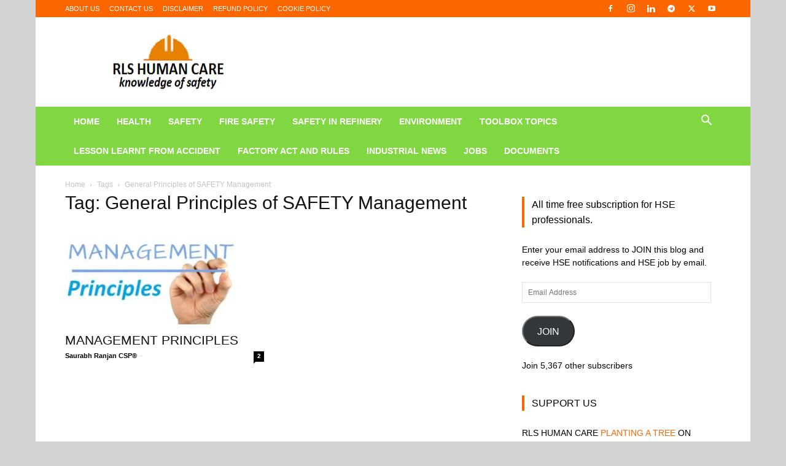

--- FILE ---
content_type: text/html; charset=UTF-8
request_url: https://rlsdhamal.com/tag/general-principles-of-safety-management/
body_size: 18554
content:
<!doctype html >
<!--[if IE 8]><html class="ie8" lang="en"> <![endif]-->
<!--[if IE 9]><html class="ie9" lang="en"> <![endif]-->
<!--[if gt IE 8]><!--><html dir="ltr" lang="en-US" prefix="og: https://ogp.me/ns#"> <!--<![endif]--><head><script data-no-optimize="1">var litespeed_docref=sessionStorage.getItem("litespeed_docref");litespeed_docref&&(Object.defineProperty(document,"referrer",{get:function(){return litespeed_docref}}),sessionStorage.removeItem("litespeed_docref"));</script> <title>General Principles of SAFETY Management | RLS HUMAN CARE</title><meta charset="UTF-8" /><meta name="viewport" content="width=device-width, initial-scale=1.0"><link rel="pingback" href="https://rlsdhamal.com/xmlrpc.php" /><link rel="manifest" href="/superpwa-manifest.json"><meta name="theme-color" content="#D5E0EB"><meta name="robots" content="max-image-preview:large" /><meta name="keywords" content="what are the principles of management" /><link rel="canonical" href="https://rlsdhamal.com/tag/general-principles-of-safety-management/" /><meta name="generator" content="All in One SEO (AIOSEO) 4.9.3" /> <script type="application/ld+json" class="aioseo-schema">{"@context":"https:\/\/schema.org","@graph":[{"@type":"BreadcrumbList","@id":"https:\/\/rlsdhamal.com\/tag\/general-principles-of-safety-management\/#breadcrumblist","itemListElement":[{"@type":"ListItem","@id":"https:\/\/rlsdhamal.com#listItem","position":1,"name":"Home","item":"https:\/\/rlsdhamal.com","nextItem":{"@type":"ListItem","@id":"https:\/\/rlsdhamal.com\/tag\/general-principles-of-safety-management\/#listItem","name":"General Principles of SAFETY Management"}},{"@type":"ListItem","@id":"https:\/\/rlsdhamal.com\/tag\/general-principles-of-safety-management\/#listItem","position":2,"name":"General Principles of SAFETY Management","previousItem":{"@type":"ListItem","@id":"https:\/\/rlsdhamal.com#listItem","name":"Home"}}]},{"@type":"CollectionPage","@id":"https:\/\/rlsdhamal.com\/tag\/general-principles-of-safety-management\/#collectionpage","url":"https:\/\/rlsdhamal.com\/tag\/general-principles-of-safety-management\/","name":"General Principles of SAFETY Management | RLS HUMAN CARE","inLanguage":"en-US","isPartOf":{"@id":"https:\/\/rlsdhamal.com\/#website"},"breadcrumb":{"@id":"https:\/\/rlsdhamal.com\/tag\/general-principles-of-safety-management\/#breadcrumblist"}},{"@type":"Person","@id":"https:\/\/rlsdhamal.com\/#person","name":"Saurabh Ranjan CSP\u00ae"},{"@type":"WebSite","@id":"https:\/\/rlsdhamal.com\/#website","url":"https:\/\/rlsdhamal.com\/","name":"RLS HUMAN CARE","description":"HEALTH, SAFETY AND ENVIRONMENT NEWS","inLanguage":"en-US","publisher":{"@id":"https:\/\/rlsdhamal.com\/#person"}}]}</script> <link rel="icon" type="image/png" href="http://rlsdhamal.com/wp-content/uploads/2019/08/cropped-RLSHUMAN_CARE_OKK-removebg-preview-1-2-300x300.png"><link rel='dns-prefetch' href='//stats.wp.com' /><link rel='dns-prefetch' href='//fonts.googleapis.com' /><link rel='dns-prefetch' href='//v0.wordpress.com' /><link rel='dns-prefetch' href='//jetpack.wordpress.com' /><link rel='dns-prefetch' href='//s0.wp.com' /><link rel='dns-prefetch' href='//public-api.wordpress.com' /><link rel='dns-prefetch' href='//0.gravatar.com' /><link rel='dns-prefetch' href='//1.gravatar.com' /><link rel='dns-prefetch' href='//2.gravatar.com' /><link rel='dns-prefetch' href='//widgets.wp.com' /><link rel="alternate" type="application/rss+xml" title="RLS HUMAN CARE &raquo; Feed" href="https://rlsdhamal.com/feed/" /><link rel="alternate" type="application/rss+xml" title="RLS HUMAN CARE &raquo; Comments Feed" href="https://rlsdhamal.com/comments/feed/" /><link rel="alternate" type="application/rss+xml" title="RLS HUMAN CARE &raquo; General Principles of SAFETY Management Tag Feed" href="https://rlsdhamal.com/tag/general-principles-of-safety-management/feed/" /><link data-optimized="2" rel="stylesheet" href="https://rlsdhamal.com/wp-content/litespeed/css/38f62ff837a3e512a8df823cb16b0761.css?ver=d201f" /> <script type="litespeed/javascript" data-src="https://rlsdhamal.com/wp-includes/js/jquery/jquery.min.js?ver=3.7.1" id="jquery-core-js"></script> <link rel="https://api.w.org/" href="https://rlsdhamal.com/wp-json/" /><link rel="alternate" title="JSON" type="application/json" href="https://rlsdhamal.com/wp-json/wp/v2/tags/698" /><link rel="EditURI" type="application/rsd+xml" title="RSD" href="https://rlsdhamal.com/xmlrpc.php?rsd" /><meta name="generator" content="WordPress 6.9" /><meta name="generator" content="Easy Digital Downloads v3.6.2" /> <script type="litespeed/javascript">window.tdb_global_vars={"wpRestUrl":"https:\/\/rlsdhamal.com\/wp-json\/","permalinkStructure":"\/%postname%\/"};window.tdb_p_autoload_vars={"isAjax":!1,"isAdminBarShowing":!1}</script> <meta name="onesignal" content="wordpress-plugin"/> <script type="litespeed/javascript">window.OneSignalDeferred=window.OneSignalDeferred||[];OneSignalDeferred.push(function(OneSignal){var oneSignal_options={};window._oneSignalInitOptions=oneSignal_options;oneSignal_options.serviceWorkerParam={scope:'/'};oneSignal_options.serviceWorkerPath='OneSignalSDKWorker.js.php';OneSignal.Notifications.setDefaultUrl("https://rlsdhamal.com");oneSignal_options.wordpress=!0;oneSignal_options.appId='30701aa9-a2bf-4ffa-b35d-794b56b3e5ff';oneSignal_options.allowLocalhostAsSecureOrigin=!0;oneSignal_options.welcomeNotification={};oneSignal_options.welcomeNotification.title="RLS HUMAN CARE";oneSignal_options.welcomeNotification.message="";oneSignal_options.path="https://rlsdhamal.com/wp-content/plugins/onesignal-free-web-push-notifications/sdk_files/";oneSignal_options.safari_web_id="web.onesignal.auto.4cbbb6e8-691d-4369-88f4-1bdd9ac43935";oneSignal_options.promptOptions={};oneSignal_options.promptOptions.actionMessage="ARE YOU SAFETY PROFESSONAL ?";oneSignal_options.promptOptions.acceptButtonText="YES";oneSignal_options.promptOptions.cancelButtonText="NO";oneSignal_options.promptOptions.autoAcceptTitle="YES";oneSignal_options.notifyButton={};oneSignal_options.notifyButton.enable=!0;oneSignal_options.notifyButton.position='bottom-left';oneSignal_options.notifyButton.theme='default';oneSignal_options.notifyButton.size='medium';oneSignal_options.notifyButton.displayPredicate=function(){return!OneSignal.User.PushSubscription.optedIn};oneSignal_options.notifyButton.showCredit=!0;oneSignal_options.notifyButton.text={};OneSignal.init(window._oneSignalInitOptions);OneSignal.Slidedown.promptPush()});function documentInitOneSignal(){var oneSignal_elements=document.getElementsByClassName("OneSignal-prompt");var oneSignalLinkClickHandler=function(event){OneSignal.Notifications.requestPermission();event.preventDefault()};for(var i=0;i<oneSignal_elements.length;i++)
oneSignal_elements[i].addEventListener('click',oneSignalLinkClickHandler,!1);}
if(document.readyState==='complete'){documentInitOneSignal()}else{window.addEventListener("load",function(event){documentInitOneSignal()})}</script>  <script id="td-generated-header-js" type="litespeed/javascript">var tdBlocksArray=[];function tdBlock(){this.id='';this.block_type=1;this.atts='';this.td_column_number='';this.td_current_page=1;this.post_count=0;this.found_posts=0;this.max_num_pages=0;this.td_filter_value='';this.is_ajax_running=!1;this.td_user_action='';this.header_color='';this.ajax_pagination_infinite_stop=''}(function(){var htmlTag=document.getElementsByTagName("html")[0];if(navigator.userAgent.indexOf("MSIE 10.0")>-1){htmlTag.className+=' ie10'}
if(!!navigator.userAgent.match(/Trident.*rv\:11\./)){htmlTag.className+=' ie11'}
if(navigator.userAgent.indexOf("Edge")>-1){htmlTag.className+=' ieEdge'}
if(/(iPad|iPhone|iPod)/g.test(navigator.userAgent)){htmlTag.className+=' td-md-is-ios'}
var user_agent=navigator.userAgent.toLowerCase();if(user_agent.indexOf("android")>-1){htmlTag.className+=' td-md-is-android'}
if(-1!==navigator.userAgent.indexOf('Mac OS X')){htmlTag.className+=' td-md-is-os-x'}
if(/chrom(e|ium)/.test(navigator.userAgent.toLowerCase())){htmlTag.className+=' td-md-is-chrome'}
if(-1!==navigator.userAgent.indexOf('Firefox')){htmlTag.className+=' td-md-is-firefox'}
if(-1!==navigator.userAgent.indexOf('Safari')&&-1===navigator.userAgent.indexOf('Chrome')){htmlTag.className+=' td-md-is-safari'}
if(-1!==navigator.userAgent.indexOf('IEMobile')){htmlTag.className+=' td-md-is-iemobile'}})();var tdLocalCache={};(function(){"use strict";tdLocalCache={data:{},remove:function(resource_id){delete tdLocalCache.data[resource_id]},exist:function(resource_id){return tdLocalCache.data.hasOwnProperty(resource_id)&&tdLocalCache.data[resource_id]!==null},get:function(resource_id){return tdLocalCache.data[resource_id]},set:function(resource_id,cachedData){tdLocalCache.remove(resource_id);tdLocalCache.data[resource_id]=cachedData}}})();var td_viewport_interval_list=[{"limitBottom":767,"sidebarWidth":228},{"limitBottom":1018,"sidebarWidth":300},{"limitBottom":1140,"sidebarWidth":324}];var tdc_is_installed="yes";var tdc_domain_active=!1;var td_ajax_url="https:\/\/rlsdhamal.com\/wp-admin\/admin-ajax.php?td_theme_name=Newspaper&v=12.7.3";var td_get_template_directory_uri="https:\/\/rlsdhamal.com\/wp-content\/plugins\/td-composer\/legacy\/common";var tds_snap_menu="smart_snap_mobile";var tds_logo_on_sticky="show";var tds_header_style="3";var td_please_wait="Please wait...";var td_email_user_pass_incorrect="User or password incorrect!";var td_email_user_incorrect="Email or username incorrect!";var td_email_incorrect="Email incorrect!";var td_user_incorrect="Username incorrect!";var td_email_user_empty="Email or username empty!";var td_pass_empty="Pass empty!";var td_pass_pattern_incorrect="Invalid Pass Pattern!";var td_retype_pass_incorrect="Retyped Pass incorrect!";var tds_more_articles_on_post_enable="";var tds_more_articles_on_post_time_to_wait="";var tds_more_articles_on_post_pages_distance_from_top=0;var tds_captcha="";var tds_theme_color_site_wide="#fc6600";var tds_smart_sidebar="";var tdThemeName="Newspaper";var tdThemeNameWl="Newspaper";var td_magnific_popup_translation_tPrev="Previous (Left arrow key)";var td_magnific_popup_translation_tNext="Next (Right arrow key)";var td_magnific_popup_translation_tCounter="%curr% of %total%";var td_magnific_popup_translation_ajax_tError="The content from %url% could not be loaded.";var td_magnific_popup_translation_image_tError="The image #%curr% could not be loaded.";var tdBlockNonce="12cc2f005b";var tdMobileMenu="enabled";var tdMobileSearch="enabled";var tdDateNamesI18n={"month_names":["January","February","March","April","May","June","July","August","September","October","November","December"],"month_names_short":["Jan","Feb","Mar","Apr","May","Jun","Jul","Aug","Sep","Oct","Nov","Dec"],"day_names":["Sunday","Monday","Tuesday","Wednesday","Thursday","Friday","Saturday"],"day_names_short":["Sun","Mon","Tue","Wed","Thu","Fri","Sat"]};var tdb_modal_confirm="Save";var tdb_modal_cancel="Cancel";var tdb_modal_confirm_alt="Yes";var tdb_modal_cancel_alt="No";var td_deploy_mode="deploy";var td_ad_background_click_link="";var td_ad_background_click_target=""</script>  <script type="litespeed/javascript" data-src="https://www.googletagmanager.com/gtag/js?id=UA-169287630-1"></script> <script type="litespeed/javascript">window.dataLayer=window.dataLayer||[];function gtag(){dataLayer.push(arguments)}
gtag('js',new Date());gtag('config','UA-169287630-1')</script> <script type="application/ld+json">{
        "@context": "https://schema.org",
        "@type": "BreadcrumbList",
        "itemListElement": [
            {
                "@type": "ListItem",
                "position": 1,
                "item": {
                    "@type": "WebSite",
                    "@id": "https://rlsdhamal.com/",
                    "name": "Home"
                }
            },
            {
                "@type": "ListItem",
                "position": 2,
                    "item": {
                    "@type": "WebPage",
                    "@id": "https://rlsdhamal.com/tag/general-principles-of-safety-management/",
                    "name": "General Principles of SAFETY Management"
                }
            }    
        ]
    }</script> <link rel="icon" href="https://rlsdhamal.com/wp-content/uploads/2019/08/cropped-RLSHUMAN_CARE_OKK-removebg-preview-1-2-32x32.png" sizes="32x32" /><link rel="icon" href="https://rlsdhamal.com/wp-content/uploads/2019/08/cropped-RLSHUMAN_CARE_OKK-removebg-preview-1-2-192x192.png" sizes="192x192" /><link rel="apple-touch-icon" href="https://rlsdhamal.com/wp-content/uploads/2019/08/cropped-RLSHUMAN_CARE_OKK-removebg-preview-1-2-180x180.png" /><meta name="msapplication-TileImage" content="https://rlsdhamal.com/wp-content/uploads/2019/08/cropped-RLSHUMAN_CARE_OKK-removebg-preview-1-2-270x270.png" /></head><body class="archive tag tag-general-principles-of-safety-management tag-698 wp-theme-Newspaper td-standard-pack edd-js-none global-block-template-5 td-boxed-layout" itemscope="itemscope" itemtype="https://schema.org/WebPage"><div class="td-scroll-up" data-style="style1"><i class="td-icon-menu-up"></i></div><div class="td-menu-background" style="visibility:hidden"></div><div id="td-mobile-nav" style="visibility:hidden"><div class="td-mobile-container"><div class="td-menu-socials-wrap"><div class="td-menu-socials">
<span class="td-social-icon-wrap">
<a target="_blank" rel="nofollow" href="https://www.facebook.com/rlshumancare/" title="Facebook">
<i class="td-icon-font td-icon-facebook"></i>
<span style="display: none">Facebook</span>
</a>
</span>
<span class="td-social-icon-wrap">
<a target="_blank" rel="nofollow" href="https://www.instagram.com/rlshumancare/" title="Instagram">
<i class="td-icon-font td-icon-instagram"></i>
<span style="display: none">Instagram</span>
</a>
</span>
<span class="td-social-icon-wrap">
<a target="_blank" rel="nofollow" href="https://www.linkedin.com/in/rlshumancare/" title="Linkedin">
<i class="td-icon-font td-icon-linkedin"></i>
<span style="display: none">Linkedin</span>
</a>
</span>
<span class="td-social-icon-wrap">
<a target="_blank" rel="nofollow" href="t.me/rlshumancare" title="Telegram">
<i class="td-icon-font td-icon-telegram"></i>
<span style="display: none">Telegram</span>
</a>
</span>
<span class="td-social-icon-wrap">
<a target="_blank" rel="nofollow" href="https://twitter.com/rlshumancare" title="Twitter">
<i class="td-icon-font td-icon-twitter"></i>
<span style="display: none">Twitter</span>
</a>
</span>
<span class="td-social-icon-wrap">
<a target="_blank" rel="nofollow" href="https://www.youtube.com/channel/UCudmQHpeMyIS_irN9WhSpVg" title="Youtube">
<i class="td-icon-font td-icon-youtube"></i>
<span style="display: none">Youtube</span>
</a>
</span></div><div class="td-mobile-close">
<span><i class="td-icon-close-mobile"></i></span></div></div><div class="td-mobile-content"><div class="menu-primary-menu-container"><ul id="menu-primary-menu" class="td-mobile-main-menu"><li id="menu-item-170" class="menu-item menu-item-type-post_type menu-item-object-page menu-item-home menu-item-first menu-item-170"><a href="https://rlsdhamal.com/">HOME</a></li><li id="menu-item-362" class="menu-item menu-item-type-taxonomy menu-item-object-category menu-item-362"><a href="https://rlsdhamal.com/category/healthcare/">HEALTH</a></li><li id="menu-item-327" class="menu-item menu-item-type-taxonomy menu-item-object-category menu-item-327"><a href="https://rlsdhamal.com/category/hse-health-safety-environment/">SAFETY</a></li><li id="menu-item-1289" class="menu-item menu-item-type-taxonomy menu-item-object-category menu-item-1289"><a href="https://rlsdhamal.com/category/firesafety/">FIRE SAFETY</a></li><li id="menu-item-6802" class="menu-item menu-item-type-taxonomy menu-item-object-category menu-item-6802"><a href="https://rlsdhamal.com/category/safety-in-petrochemical-plant/">SAFETY IN REFINERY</a></li><li id="menu-item-361" class="menu-item menu-item-type-taxonomy menu-item-object-category menu-item-361"><a href="https://rlsdhamal.com/category/environment-protection/">ENVIRONMENT</a></li><li id="menu-item-2198" class="menu-item menu-item-type-taxonomy menu-item-object-category menu-item-2198"><a href="https://rlsdhamal.com/category/toolbox-topic/">TOOLBOX TOPICS</a></li><li id="menu-item-3107" class="menu-item menu-item-type-taxonomy menu-item-object-category menu-item-3107"><a href="https://rlsdhamal.com/category/lessons-learned-from-accidents/">LESSON LEARNT FROM ACCIDENT</a></li><li id="menu-item-718" class="menu-item menu-item-type-taxonomy menu-item-object-category menu-item-718"><a href="https://rlsdhamal.com/category/factory-act-and-rules/">FACTORY ACT AND RULES</a></li><li id="menu-item-1542" class="menu-item menu-item-type-taxonomy menu-item-object-category menu-item-1542"><a href="https://rlsdhamal.com/category/news/">INDUSTRIAL NEWS</a></li><li id="menu-item-2227" class="menu-item menu-item-type-post_type menu-item-object-page menu-item-2227"><a href="https://rlsdhamal.com/jobs/">JOBS</a></li><li id="menu-item-4320" class="menu-item menu-item-type-post_type menu-item-object-page menu-item-4320"><a href="https://rlsdhamal.com/documents/">DOCUMENTS</a></li></ul></div></div></div></div><div class="td-search-background" style="visibility:hidden"></div><div class="td-search-wrap-mob" style="visibility:hidden"><div class="td-drop-down-search"><form method="get" class="td-search-form" action="https://rlsdhamal.com/"><div class="td-search-close">
<span><i class="td-icon-close-mobile"></i></span></div><div role="search" class="td-search-input">
<span>Search</span>
<input id="td-header-search-mob" type="text" value="" name="s" autocomplete="off" /></div></form><div id="td-aj-search-mob" class="td-ajax-search-flex"></div></div></div><div id="td-outer-wrap" class="td-theme-wrap"><div class="tdc-header-wrap "><div class="td-header-wrap td-header-style-3 "><div class="td-header-top-menu-full td-container-wrap "><div class="td-container td-header-row td-header-top-menu"><div class="top-bar-style-1"><div class="td-header-sp-top-menu"><div class="menu-top-container"><ul id="menu-policy" class="top-header-menu"><li id="menu-item-7060" class="menu-item menu-item-type-post_type menu-item-object-page menu-item-first td-menu-item td-normal-menu menu-item-7060"><a href="https://rlsdhamal.com/about-us/">ABOUT US</a></li><li id="menu-item-7062" class="menu-item menu-item-type-post_type menu-item-object-page td-menu-item td-normal-menu menu-item-7062"><a href="https://rlsdhamal.com/contact/">CONTACT US</a></li><li id="menu-item-7061" class="menu-item menu-item-type-post_type menu-item-object-page td-menu-item td-normal-menu menu-item-7061"><a href="https://rlsdhamal.com/disclaimer/">DISCLAIMER</a></li><li id="menu-item-7059" class="menu-item menu-item-type-post_type menu-item-object-page td-menu-item td-normal-menu menu-item-7059"><a href="https://rlsdhamal.com/refund-policy/">REFUND POLICY</a></li><li id="menu-item-7063" class="menu-item menu-item-type-post_type menu-item-object-page td-menu-item td-normal-menu menu-item-7063"><a href="https://rlsdhamal.com/privacy-policy/cookie-policy/">COOKIE POLICY</a></li></ul></div></div><div class="td-header-sp-top-widget">
<span class="td-social-icon-wrap">
<a target="_blank" rel="nofollow" href="https://www.facebook.com/rlshumancare/" title="Facebook">
<i class="td-icon-font td-icon-facebook"></i>
<span style="display: none">Facebook</span>
</a>
</span>
<span class="td-social-icon-wrap">
<a target="_blank" rel="nofollow" href="https://www.instagram.com/rlshumancare/" title="Instagram">
<i class="td-icon-font td-icon-instagram"></i>
<span style="display: none">Instagram</span>
</a>
</span>
<span class="td-social-icon-wrap">
<a target="_blank" rel="nofollow" href="https://www.linkedin.com/in/rlshumancare/" title="Linkedin">
<i class="td-icon-font td-icon-linkedin"></i>
<span style="display: none">Linkedin</span>
</a>
</span>
<span class="td-social-icon-wrap">
<a target="_blank" rel="nofollow" href="t.me/rlshumancare" title="Telegram">
<i class="td-icon-font td-icon-telegram"></i>
<span style="display: none">Telegram</span>
</a>
</span>
<span class="td-social-icon-wrap">
<a target="_blank" rel="nofollow" href="https://twitter.com/rlshumancare" title="Twitter">
<i class="td-icon-font td-icon-twitter"></i>
<span style="display: none">Twitter</span>
</a>
</span>
<span class="td-social-icon-wrap">
<a target="_blank" rel="nofollow" href="https://www.youtube.com/channel/UCudmQHpeMyIS_irN9WhSpVg" title="Youtube">
<i class="td-icon-font td-icon-youtube"></i>
<span style="display: none">Youtube</span>
</a>
</span></div></div><div id="login-form" class="white-popup-block mfp-hide mfp-with-anim td-login-modal-wrap"><div class="td-login-wrap">
<a href="#" aria-label="Back" class="td-back-button"><i class="td-icon-modal-back"></i></a><div id="td-login-div" class="td-login-form-div td-display-block"><div class="td-login-panel-title">Sign in</div><div class="td-login-panel-descr">Welcome! Log into your account</div><div class="td_display_err"></div><form id="loginForm" action="#" method="post"><div class="td-login-inputs"><input class="td-login-input" autocomplete="username" type="text" name="login_email" id="login_email" value="" required><label for="login_email">your username</label></div><div class="td-login-inputs"><input class="td-login-input" autocomplete="current-password" type="password" name="login_pass" id="login_pass" value="" required><label for="login_pass">your password</label></div>
<input type="button"  name="login_button" id="login_button" class="wpb_button btn td-login-button" value="Login"></form><div class="td-login-info-text"><a href="#" id="forgot-pass-link">Forgot your password? Get help</a></div>
<a id="register-link">Create an account</a><div class="td-login-info-text"><a class="privacy-policy-link" href="https://rlsdhamal.com/privacy-policy/">PRIVACY POLICY</a></div></div><div id="td-register-div" class="td-login-form-div td-display-none td-login-modal-wrap"><div class="td-login-panel-title">Create an account</div><div class="td-login-panel-descr">Welcome! Register for an account</div><div class="td_display_err"></div><form id="registerForm" action="#" method="post"><div class="td-login-inputs"><input class="td-login-input" type="email" name="register_email" id="register_email" value="" required><label for="register_email">your email</label></div><div class="td-login-inputs"><input class="td-login-input" type="text" name="register_user" id="register_user" value="" required><label for="register_user">your username</label></div>
<input type="button" name="register_button" id="register_button" class="wpb_button btn td-login-button" value="Register"></form><div class="td-login-info-text">A password will be e-mailed to you.</div><div class="td-login-info-text"><a class="privacy-policy-link" href="https://rlsdhamal.com/privacy-policy/">PRIVACY POLICY</a></div></div><div id="td-forgot-pass-div" class="td-login-form-div td-display-none"><div class="td-login-panel-title">Password recovery</div><div class="td-login-panel-descr">Recover your password</div><div class="td_display_err"></div><form id="forgotpassForm" action="#" method="post"><div class="td-login-inputs"><input class="td-login-input" type="text" name="forgot_email" id="forgot_email" value="" required><label for="forgot_email">your email</label></div>
<input type="button" name="forgot_button" id="forgot_button" class="wpb_button btn td-login-button" value="Send My Password"></form><div class="td-login-info-text">A password will be e-mailed to you.</div></div></div></div></div></div><div class="td-banner-wrap-full td-container-wrap "><div class="td-container td-header-row td-header-header"><div class="td-header-sp-logo">
<a class="td-main-logo" href="https://rlsdhamal.com/">
<img data-lazyloaded="1" src="[data-uri]" data-src="http://rlsdhamal.com/wp-content/uploads/2021/08/RLS-LOGO.png" alt=""  width="272" height="90"/>
<span class="td-visual-hidden">RLS HUMAN CARE</span>
</a></div></div></div><div class="td-header-menu-wrap-full td-container-wrap "><div class="td-header-menu-wrap "><div class="td-container td-header-row td-header-main-menu black-menu"><div id="td-header-menu" role="navigation"><div id="td-top-mobile-toggle"><a href="#" role="button" aria-label="Menu"><i class="td-icon-font td-icon-mobile"></i></a></div><div class="td-main-menu-logo td-logo-in-header">
<a class="td-mobile-logo td-sticky-mobile" aria-label="Logo" href="https://rlsdhamal.com/">
<img data-lazyloaded="1" src="[data-uri]" data-src="http://rlsdhamal.com/wp-content/uploads/2018/11/logo-rls.png" alt=""  width="272" height="90"/>
</a>
<a class="td-header-logo td-sticky-mobile" aria-label="Logo" href="https://rlsdhamal.com/">
<img data-lazyloaded="1" src="[data-uri]" data-src="http://rlsdhamal.com/wp-content/uploads/2021/08/RLS-LOGO.png" alt=""  width="272" height="90"/>
</a></div><div class="menu-primary-menu-container"><ul id="menu-primary-menu-1" class="sf-menu"><li class="menu-item menu-item-type-post_type menu-item-object-page menu-item-home menu-item-first td-menu-item td-normal-menu menu-item-170"><a href="https://rlsdhamal.com/">HOME</a></li><li class="menu-item menu-item-type-taxonomy menu-item-object-category td-menu-item td-normal-menu menu-item-362"><a href="https://rlsdhamal.com/category/healthcare/">HEALTH</a></li><li class="menu-item menu-item-type-taxonomy menu-item-object-category td-menu-item td-normal-menu menu-item-327"><a href="https://rlsdhamal.com/category/hse-health-safety-environment/">SAFETY</a></li><li class="menu-item menu-item-type-taxonomy menu-item-object-category td-menu-item td-normal-menu menu-item-1289"><a href="https://rlsdhamal.com/category/firesafety/">FIRE SAFETY</a></li><li class="menu-item menu-item-type-taxonomy menu-item-object-category td-menu-item td-normal-menu menu-item-6802"><a href="https://rlsdhamal.com/category/safety-in-petrochemical-plant/">SAFETY IN REFINERY</a></li><li class="menu-item menu-item-type-taxonomy menu-item-object-category td-menu-item td-normal-menu menu-item-361"><a href="https://rlsdhamal.com/category/environment-protection/">ENVIRONMENT</a></li><li class="menu-item menu-item-type-taxonomy menu-item-object-category td-menu-item td-normal-menu menu-item-2198"><a href="https://rlsdhamal.com/category/toolbox-topic/">TOOLBOX TOPICS</a></li><li class="menu-item menu-item-type-taxonomy menu-item-object-category td-menu-item td-normal-menu menu-item-3107"><a href="https://rlsdhamal.com/category/lessons-learned-from-accidents/">LESSON LEARNT FROM ACCIDENT</a></li><li class="menu-item menu-item-type-taxonomy menu-item-object-category td-menu-item td-normal-menu menu-item-718"><a href="https://rlsdhamal.com/category/factory-act-and-rules/">FACTORY ACT AND RULES</a></li><li class="menu-item menu-item-type-taxonomy menu-item-object-category td-menu-item td-normal-menu menu-item-1542"><a href="https://rlsdhamal.com/category/news/">INDUSTRIAL NEWS</a></li><li class="menu-item menu-item-type-post_type menu-item-object-page td-menu-item td-normal-menu menu-item-2227"><a href="https://rlsdhamal.com/jobs/">JOBS</a></li><li class="menu-item menu-item-type-post_type menu-item-object-page td-menu-item td-normal-menu menu-item-4320"><a href="https://rlsdhamal.com/documents/">DOCUMENTS</a></li></ul></div></div><div class="header-search-wrap"><div class="td-search-btns-wrap">
<a id="td-header-search-button" href="#" role="button" aria-label="Search" class="dropdown-toggle " data-toggle="dropdown"><i class="td-icon-search"></i></a>
<a id="td-header-search-button-mob" href="#" role="button" aria-label="Search" class="dropdown-toggle " data-toggle="dropdown"><i class="td-icon-search"></i></a></div><div class="td-drop-down-search" aria-labelledby="td-header-search-button"><form method="get" class="td-search-form" action="https://rlsdhamal.com/"><div role="search" class="td-head-form-search-wrap">
<input id="td-header-search" type="text" value="" name="s" autocomplete="off" /><input class="wpb_button wpb_btn-inverse btn" type="submit" id="td-header-search-top" value="Search" /></div></form><div id="td-aj-search"></div></div></div></div></div></div></div></div><div class="td-main-content-wrap td-container-wrap"><div class="td-container "><div class="td-crumb-container"><div class="entry-crumbs"><span><a title="" class="entry-crumb" href="https://rlsdhamal.com/">Home</a></span> <i class="td-icon-right td-bread-sep td-bred-no-url-last"></i> <span class="td-bred-no-url-last">Tags</span> <i class="td-icon-right td-bread-sep td-bred-no-url-last"></i> <span class="td-bred-no-url-last">General Principles of SAFETY Management</span></div></div><div class="td-pb-row"><div class="td-pb-span8 td-main-content"><div class="td-ss-main-content"><div class="td-page-header"><h1 class="entry-title td-page-title">
<span>Tag: General Principles of SAFETY Management</span></h1></div><div class="td-block-row"><div class="td-block-span6"><div class="td_module_1 td_module_wrap td-animation-stack"><div class="td-module-image"><div class="td-module-thumb"><a href="https://rlsdhamal.com/management-principles/"  rel="bookmark" class="td-image-wrap " title="MANAGEMENT PRINCIPLES" ><img data-lazyloaded="1" src="[data-uri]" width="280" height="160" class="entry-thumb" data-src="https://rlsdhamal.com/wp-content/uploads/2018/07/safety-management-Principles.jpg" data-srcset="https://rlsdhamal.com/wp-content/uploads/2018/07/safety-management-Principles.jpg 700w, https://rlsdhamal.com/wp-content/uploads/2018/07/safety-management-Principles-300x171.jpg 300w" data-sizes="(max-width: 280px) 100vw, 280px"  alt="safety management Principles" title="MANAGEMENT PRINCIPLES" /></a></div></div><h3 class="entry-title td-module-title"><a href="https://rlsdhamal.com/management-principles/"  rel="bookmark" title="MANAGEMENT PRINCIPLES">MANAGEMENT PRINCIPLES</a></h3><div class="td-module-meta-info">
<span class="td-post-author-name"><a href="https://rlsdhamal.com/author/admin/">Saurabh Ranjan CSP®</a> <span>-</span> </span>                <span class="td-post-date"><time class="entry-date updated td-module-date" datetime="2020-05-25T19:19:47+05:30" >May 25, 2020</time></span>                <span class="td-module-comments"><a href="https://rlsdhamal.com/management-principles/#comments">2</a></span></div></div></div></div></div></div><div class="td-pb-span4 td-main-sidebar"><div class="td-ss-main-sidebar"><aside id="blog_subscription-3" class="td_block_template_5 widget blog_subscription-3 widget_blog_subscription jetpack_subscription_widget"><h4 class="td-block-title"><span>All time free subscription for HSE professionals.</span></h4><div class="wp-block-jetpack-subscriptions__container"><form action="#" method="post" accept-charset="utf-8" id="subscribe-blog-blog_subscription-3"
data-blog="135671615"
data-post_access_level="everybody" ><div id="subscribe-text"><p>Enter your email address to JOIN this blog and receive HSE notifications and HSE job by email.</p></div><p id="subscribe-email">
<label id="jetpack-subscribe-label"
class="screen-reader-text"
for="subscribe-field-blog_subscription-3">
Email Address						</label>
<input type="email" name="email" autocomplete="email" required="required"
value=""
id="subscribe-field-blog_subscription-3"
placeholder="Email Address"
/></p><p id="subscribe-submit"
>
<input type="hidden" name="action" value="subscribe"/>
<input type="hidden" name="source" value="https://rlsdhamal.com/tag/general-principles-of-safety-management/"/>
<input type="hidden" name="sub-type" value="widget"/>
<input type="hidden" name="redirect_fragment" value="subscribe-blog-blog_subscription-3"/>
<input type="hidden" id="_wpnonce" name="_wpnonce" value="a765e58af0" /><input type="hidden" name="_wp_http_referer" value="/tag/general-principles-of-safety-management/" />						<button type="submit"
class="wp-block-button__link"
name="jetpack_subscriptions_widget"
>
JOIN						</button></p></form><div class="wp-block-jetpack-subscriptions__subscount">
Join 5,367 other subscribers</div></div></aside><aside id="text-3" class="td_block_template_5 widget text-3 widget_text"><h4 class="td-block-title"><span>SUPPORT US</span></h4><div class="textwidget"><p><span class="mceItemHidden">RLS</span> HUMAN CARE <a href="https://rlsdhamal.com/wp-content/uploads/2019/11/RLS-HUMAN-CARE-TREE-PLANTING.jpg">PLANTING A TREE</a> ON EVERY 17,000 PAGE VISITS. SO YOUR HELP IS VERY IMPORTANT TO US. PLEASE SHARE THIS PAGE WITH YOUR RELEVANT <span class="mceItemHidden">FRIEND</span> AND HELP TO PLANT MORE TREE TO PROTECT NATURE.</p><p><strong>FOR &#8211;</strong> <strong><a title="Job Safety Analysis – JSA" href="https://rlsdhamal.com/job-safety-analysis-jsa/">JSA</a></strong></p><p><strong>FOR &#8211;</strong> <strong><a title="HAZARD IDENTIFICATION &amp; RISK ASSESSMENT (HIRA)" href="https://rlsdhamal.com/hazard-identification-risk-assessment-hira/">HIRA</a></strong></p><p><strong>FOR &#8211; <a title="How to Make Safety Plan for Construction Site." href="https://rlsdhamal.com/how-to-make-safety-plan-for-construction-site/">SAFETY PLAN</a></strong></p><p><strong>FOR &#8211;</strong> <strong><a title="MONSOON SAFETY PLAN FOR CONSTRUCTION SITE" href="https://rlsdhamal.com/monsoon-safety-plan/">MONSOON SAFETY PLAN</a></strong></p><p><strong>FOR &#8211; <a href="https://rlsdhamal.com/emergency-response-plan-for-construction-site/">EMERGENCY RESPONSE PLAN</a></strong></p><p><strong>FOR &#8211; <a href="https://rlsdhamal.com/fire-mock-drill-report-sample/">MOCK DRILL REPORT</a></strong></p><p><strong>FOR &#8211; <a href="https://rlsdhamal.com/sop-on-legal-requirements-legal-register/">LEGAL REGISTER</a></strong></p><p><strong>FOR &#8211; <a href="http://t.me/rlshumancare">JOIN Telegram</a></strong></p><p><strong>FOR &#8211; <a href="https://linkedin.com/comm/mynetwork/discovery-see-all?usecase=PEOPLE_FOLLOWS&amp;followMember=rlshumancare">CONNECT ON LinkedIn</a></strong></p></div></aside><aside id="block-11" class="td_block_template_5 widget block-11 widget_block"><script type="litespeed/javascript" data-src="https://pagead2.googlesyndication.com/pagead/js/adsbygoogle.js?client=ca-pub-4224357650799504"
     crossorigin="anonymous"></script> <ins class="adsbygoogle"
style="display:block"
data-ad-format="autorelaxed"
data-ad-client="ca-pub-4224357650799504"
data-ad-slot="4970737069"></ins> <script type="litespeed/javascript">(adsbygoogle=window.adsbygoogle||[]).push({})</script></aside></div></div></div></div></div><div class="tdc-footer-wrap "><div class="td-sub-footer-container td-container-wrap "><div class="td-container"><div class="td-pb-row"><div class="td-pb-span td-sub-footer-menu"><div class="menu-policy-container"><ul id="menu-policy-1" class="td-subfooter-menu"><li class="menu-item menu-item-type-post_type menu-item-object-page menu-item-first td-menu-item td-normal-menu menu-item-7060"><a href="https://rlsdhamal.com/about-us/">ABOUT US</a></li><li class="menu-item menu-item-type-post_type menu-item-object-page td-menu-item td-normal-menu menu-item-7062"><a href="https://rlsdhamal.com/contact/">CONTACT US</a></li><li class="menu-item menu-item-type-post_type menu-item-object-page td-menu-item td-normal-menu menu-item-7061"><a href="https://rlsdhamal.com/disclaimer/">DISCLAIMER</a></li><li class="menu-item menu-item-type-post_type menu-item-object-page td-menu-item td-normal-menu menu-item-7059"><a href="https://rlsdhamal.com/refund-policy/">REFUND POLICY</a></li><li class="menu-item menu-item-type-post_type menu-item-object-page td-menu-item td-normal-menu menu-item-7063"><a href="https://rlsdhamal.com/privacy-policy/cookie-policy/">COOKIE POLICY</a></li></ul></div></div><div class="td-pb-span td-sub-footer-copy">
&copy; 2017-2025 RLS HUMAN CARE</div></div></div></div></div></div> <script type="speculationrules">{"prefetch":[{"source":"document","where":{"and":[{"href_matches":"/*"},{"not":{"href_matches":["/wp-*.php","/wp-admin/*","/wp-content/uploads/*","/wp-content/*","/wp-content/plugins/*","/wp-content/themes/Newspaper/*","/*\\?(.+)","/checkout/*"]}},{"not":{"selector_matches":"a[rel~=\"nofollow\"]"}},{"not":{"selector_matches":".no-prefetch, .no-prefetch a"}}]},"eagerness":"conservative"}]}</script> <script type="litespeed/javascript">(function(){var c=document.body.classList;c.remove('edd-js-none');c.add('edd-js')})()</script>  <script type="litespeed/javascript">document.oncontextmenu=function(event){if(event.target.tagName!='INPUT'&&event.target.tagName!='TEXTAREA'){event.preventDefault()}};document.ondragstart=function(){if(event.target.tagName!='INPUT'&&event.target.tagName!='TEXTAREA'){event.preventDefault()}}</script> <script id="superpwa-register-sw-js-extra" type="litespeed/javascript">var superpwa_sw={"url":"/OneSignalSDKWorker.js.php?1769297789","disable_addtohome":"0","enableOnDesktop":"","offline_form_addon_active":"","ajax_url":"https://rlsdhamal.com/wp-admin/admin-ajax.php","offline_message":"0","offline_message_txt":"You are currently offline.","online_message_txt":"You're back online . \u003Ca href=\"javascript:location.reload()\"\u003Erefresh\u003C/a\u003E","manifest_name":"superpwa-manifest.json"}</script> <script id="toc-front-js-extra" type="litespeed/javascript">var tocplus={"visibility_show":"show","visibility_hide":"hide","width":"Auto"}</script> <script id="edd-ajax-js-extra" type="litespeed/javascript">var edd_scripts={"ajaxurl":"https://rlsdhamal.com/wp-admin/admin-ajax.php","position_in_cart":"","has_purchase_links":"0","already_in_cart_message":"You have already added this item to your cart","empty_cart_message":"Your cart is empty","loading":"Loading","select_option":"Please select an option","is_checkout":"0","default_gateway":"razorpay","redirect_to_checkout":"0","checkout_page":"https://rlsdhamal.com/checkout/","permalinks":"1","quantities_enabled":"","taxes_enabled":"0","current_page":"1507"}</script> <script id="jetpack-stats-js-before" type="litespeed/javascript">_stq=window._stq||[];_stq.push(["view",{"v":"ext","blog":"135671615","post":"0","tz":"5.5","srv":"rlsdhamal.com","arch_tag":"general-principles-of-safety-management","arch_results":"1","j":"1:15.4"}]);_stq.push(["clickTrackerInit","135671615","0"])</script> <script type="text/javascript" src="https://stats.wp.com/e-202604.js" id="jetpack-stats-js" defer="defer" data-wp-strategy="defer"></script> <script type="text/javascript" src="https://cdn.onesignal.com/sdks/web/v16/OneSignalSDK.page.js?ver=1.0.0" id="remote_sdk-js" defer="defer" data-wp-strategy="defer"></script> <script id="wp-emoji-settings" type="application/json">{"baseUrl":"https://s.w.org/images/core/emoji/17.0.2/72x72/","ext":".png","svgUrl":"https://s.w.org/images/core/emoji/17.0.2/svg/","svgExt":".svg","source":{"concatemoji":"https://rlsdhamal.com/wp-includes/js/wp-emoji-release.min.js?ver=6.9"}}</script> <script type="module">/*  */
/*! This file is auto-generated */
const a=JSON.parse(document.getElementById("wp-emoji-settings").textContent),o=(window._wpemojiSettings=a,"wpEmojiSettingsSupports"),s=["flag","emoji"];function i(e){try{var t={supportTests:e,timestamp:(new Date).valueOf()};sessionStorage.setItem(o,JSON.stringify(t))}catch(e){}}function c(e,t,n){e.clearRect(0,0,e.canvas.width,e.canvas.height),e.fillText(t,0,0);t=new Uint32Array(e.getImageData(0,0,e.canvas.width,e.canvas.height).data);e.clearRect(0,0,e.canvas.width,e.canvas.height),e.fillText(n,0,0);const a=new Uint32Array(e.getImageData(0,0,e.canvas.width,e.canvas.height).data);return t.every((e,t)=>e===a[t])}function p(e,t){e.clearRect(0,0,e.canvas.width,e.canvas.height),e.fillText(t,0,0);var n=e.getImageData(16,16,1,1);for(let e=0;e<n.data.length;e++)if(0!==n.data[e])return!1;return!0}function u(e,t,n,a){switch(t){case"flag":return n(e,"\ud83c\udff3\ufe0f\u200d\u26a7\ufe0f","\ud83c\udff3\ufe0f\u200b\u26a7\ufe0f")?!1:!n(e,"\ud83c\udde8\ud83c\uddf6","\ud83c\udde8\u200b\ud83c\uddf6")&&!n(e,"\ud83c\udff4\udb40\udc67\udb40\udc62\udb40\udc65\udb40\udc6e\udb40\udc67\udb40\udc7f","\ud83c\udff4\u200b\udb40\udc67\u200b\udb40\udc62\u200b\udb40\udc65\u200b\udb40\udc6e\u200b\udb40\udc67\u200b\udb40\udc7f");case"emoji":return!a(e,"\ud83e\u1fac8")}return!1}function f(e,t,n,a){let r;const o=(r="undefined"!=typeof WorkerGlobalScope&&self instanceof WorkerGlobalScope?new OffscreenCanvas(300,150):document.createElement("canvas")).getContext("2d",{willReadFrequently:!0}),s=(o.textBaseline="top",o.font="600 32px Arial",{});return e.forEach(e=>{s[e]=t(o,e,n,a)}),s}function r(e){var t=document.createElement("script");t.src=e,t.defer=!0,document.head.appendChild(t)}a.supports={everything:!0,everythingExceptFlag:!0},new Promise(t=>{let n=function(){try{var e=JSON.parse(sessionStorage.getItem(o));if("object"==typeof e&&"number"==typeof e.timestamp&&(new Date).valueOf()<e.timestamp+604800&&"object"==typeof e.supportTests)return e.supportTests}catch(e){}return null}();if(!n){if("undefined"!=typeof Worker&&"undefined"!=typeof OffscreenCanvas&&"undefined"!=typeof URL&&URL.createObjectURL&&"undefined"!=typeof Blob)try{var e="postMessage("+f.toString()+"("+[JSON.stringify(s),u.toString(),c.toString(),p.toString()].join(",")+"));",a=new Blob([e],{type:"text/javascript"});const r=new Worker(URL.createObjectURL(a),{name:"wpTestEmojiSupports"});return void(r.onmessage=e=>{i(n=e.data),r.terminate(),t(n)})}catch(e){}i(n=f(s,u,c,p))}t(n)}).then(e=>{for(const n in e)a.supports[n]=e[n],a.supports.everything=a.supports.everything&&a.supports[n],"flag"!==n&&(a.supports.everythingExceptFlag=a.supports.everythingExceptFlag&&a.supports[n]);var t;a.supports.everythingExceptFlag=a.supports.everythingExceptFlag&&!a.supports.flag,a.supports.everything||((t=a.source||{}).concatemoji?r(t.concatemoji):t.wpemoji&&t.twemoji&&(r(t.twemoji),r(t.wpemoji)))});
//# sourceURL=https://rlsdhamal.com/wp-includes/js/wp-emoji-loader.min.js
/*  */</script>  <script type="text/javascript" id="td-generated-footer-js"></script> <script type="litespeed/javascript">var td_res_context_registered_atts=[]</script> <script data-no-optimize="1">window.lazyLoadOptions=Object.assign({},{threshold:300},window.lazyLoadOptions||{});!function(t,e){"object"==typeof exports&&"undefined"!=typeof module?module.exports=e():"function"==typeof define&&define.amd?define(e):(t="undefined"!=typeof globalThis?globalThis:t||self).LazyLoad=e()}(this,function(){"use strict";function e(){return(e=Object.assign||function(t){for(var e=1;e<arguments.length;e++){var n,a=arguments[e];for(n in a)Object.prototype.hasOwnProperty.call(a,n)&&(t[n]=a[n])}return t}).apply(this,arguments)}function o(t){return e({},at,t)}function l(t,e){return t.getAttribute(gt+e)}function c(t){return l(t,vt)}function s(t,e){return function(t,e,n){e=gt+e;null!==n?t.setAttribute(e,n):t.removeAttribute(e)}(t,vt,e)}function i(t){return s(t,null),0}function r(t){return null===c(t)}function u(t){return c(t)===_t}function d(t,e,n,a){t&&(void 0===a?void 0===n?t(e):t(e,n):t(e,n,a))}function f(t,e){et?t.classList.add(e):t.className+=(t.className?" ":"")+e}function _(t,e){et?t.classList.remove(e):t.className=t.className.replace(new RegExp("(^|\\s+)"+e+"(\\s+|$)")," ").replace(/^\s+/,"").replace(/\s+$/,"")}function g(t){return t.llTempImage}function v(t,e){!e||(e=e._observer)&&e.unobserve(t)}function b(t,e){t&&(t.loadingCount+=e)}function p(t,e){t&&(t.toLoadCount=e)}function n(t){for(var e,n=[],a=0;e=t.children[a];a+=1)"SOURCE"===e.tagName&&n.push(e);return n}function h(t,e){(t=t.parentNode)&&"PICTURE"===t.tagName&&n(t).forEach(e)}function a(t,e){n(t).forEach(e)}function m(t){return!!t[lt]}function E(t){return t[lt]}function I(t){return delete t[lt]}function y(e,t){var n;m(e)||(n={},t.forEach(function(t){n[t]=e.getAttribute(t)}),e[lt]=n)}function L(a,t){var o;m(a)&&(o=E(a),t.forEach(function(t){var e,n;e=a,(t=o[n=t])?e.setAttribute(n,t):e.removeAttribute(n)}))}function k(t,e,n){f(t,e.class_loading),s(t,st),n&&(b(n,1),d(e.callback_loading,t,n))}function A(t,e,n){n&&t.setAttribute(e,n)}function O(t,e){A(t,rt,l(t,e.data_sizes)),A(t,it,l(t,e.data_srcset)),A(t,ot,l(t,e.data_src))}function w(t,e,n){var a=l(t,e.data_bg_multi),o=l(t,e.data_bg_multi_hidpi);(a=nt&&o?o:a)&&(t.style.backgroundImage=a,n=n,f(t=t,(e=e).class_applied),s(t,dt),n&&(e.unobserve_completed&&v(t,e),d(e.callback_applied,t,n)))}function x(t,e){!e||0<e.loadingCount||0<e.toLoadCount||d(t.callback_finish,e)}function M(t,e,n){t.addEventListener(e,n),t.llEvLisnrs[e]=n}function N(t){return!!t.llEvLisnrs}function z(t){if(N(t)){var e,n,a=t.llEvLisnrs;for(e in a){var o=a[e];n=e,o=o,t.removeEventListener(n,o)}delete t.llEvLisnrs}}function C(t,e,n){var a;delete t.llTempImage,b(n,-1),(a=n)&&--a.toLoadCount,_(t,e.class_loading),e.unobserve_completed&&v(t,n)}function R(i,r,c){var l=g(i)||i;N(l)||function(t,e,n){N(t)||(t.llEvLisnrs={});var a="VIDEO"===t.tagName?"loadeddata":"load";M(t,a,e),M(t,"error",n)}(l,function(t){var e,n,a,o;n=r,a=c,o=u(e=i),C(e,n,a),f(e,n.class_loaded),s(e,ut),d(n.callback_loaded,e,a),o||x(n,a),z(l)},function(t){var e,n,a,o;n=r,a=c,o=u(e=i),C(e,n,a),f(e,n.class_error),s(e,ft),d(n.callback_error,e,a),o||x(n,a),z(l)})}function T(t,e,n){var a,o,i,r,c;t.llTempImage=document.createElement("IMG"),R(t,e,n),m(c=t)||(c[lt]={backgroundImage:c.style.backgroundImage}),i=n,r=l(a=t,(o=e).data_bg),c=l(a,o.data_bg_hidpi),(r=nt&&c?c:r)&&(a.style.backgroundImage='url("'.concat(r,'")'),g(a).setAttribute(ot,r),k(a,o,i)),w(t,e,n)}function G(t,e,n){var a;R(t,e,n),a=e,e=n,(t=Et[(n=t).tagName])&&(t(n,a),k(n,a,e))}function D(t,e,n){var a;a=t,(-1<It.indexOf(a.tagName)?G:T)(t,e,n)}function S(t,e,n){var a;t.setAttribute("loading","lazy"),R(t,e,n),a=e,(e=Et[(n=t).tagName])&&e(n,a),s(t,_t)}function V(t){t.removeAttribute(ot),t.removeAttribute(it),t.removeAttribute(rt)}function j(t){h(t,function(t){L(t,mt)}),L(t,mt)}function F(t){var e;(e=yt[t.tagName])?e(t):m(e=t)&&(t=E(e),e.style.backgroundImage=t.backgroundImage)}function P(t,e){var n;F(t),n=e,r(e=t)||u(e)||(_(e,n.class_entered),_(e,n.class_exited),_(e,n.class_applied),_(e,n.class_loading),_(e,n.class_loaded),_(e,n.class_error)),i(t),I(t)}function U(t,e,n,a){var o;n.cancel_on_exit&&(c(t)!==st||"IMG"===t.tagName&&(z(t),h(o=t,function(t){V(t)}),V(o),j(t),_(t,n.class_loading),b(a,-1),i(t),d(n.callback_cancel,t,e,a)))}function $(t,e,n,a){var o,i,r=(i=t,0<=bt.indexOf(c(i)));s(t,"entered"),f(t,n.class_entered),_(t,n.class_exited),o=t,i=a,n.unobserve_entered&&v(o,i),d(n.callback_enter,t,e,a),r||D(t,n,a)}function q(t){return t.use_native&&"loading"in HTMLImageElement.prototype}function H(t,o,i){t.forEach(function(t){return(a=t).isIntersecting||0<a.intersectionRatio?$(t.target,t,o,i):(e=t.target,n=t,a=o,t=i,void(r(e)||(f(e,a.class_exited),U(e,n,a,t),d(a.callback_exit,e,n,t))));var e,n,a})}function B(e,n){var t;tt&&!q(e)&&(n._observer=new IntersectionObserver(function(t){H(t,e,n)},{root:(t=e).container===document?null:t.container,rootMargin:t.thresholds||t.threshold+"px"}))}function J(t){return Array.prototype.slice.call(t)}function K(t){return t.container.querySelectorAll(t.elements_selector)}function Q(t){return c(t)===ft}function W(t,e){return e=t||K(e),J(e).filter(r)}function X(e,t){var n;(n=K(e),J(n).filter(Q)).forEach(function(t){_(t,e.class_error),i(t)}),t.update()}function t(t,e){var n,a,t=o(t);this._settings=t,this.loadingCount=0,B(t,this),n=t,a=this,Y&&window.addEventListener("online",function(){X(n,a)}),this.update(e)}var Y="undefined"!=typeof window,Z=Y&&!("onscroll"in window)||"undefined"!=typeof navigator&&/(gle|ing|ro)bot|crawl|spider/i.test(navigator.userAgent),tt=Y&&"IntersectionObserver"in window,et=Y&&"classList"in document.createElement("p"),nt=Y&&1<window.devicePixelRatio,at={elements_selector:".lazy",container:Z||Y?document:null,threshold:300,thresholds:null,data_src:"src",data_srcset:"srcset",data_sizes:"sizes",data_bg:"bg",data_bg_hidpi:"bg-hidpi",data_bg_multi:"bg-multi",data_bg_multi_hidpi:"bg-multi-hidpi",data_poster:"poster",class_applied:"applied",class_loading:"litespeed-loading",class_loaded:"litespeed-loaded",class_error:"error",class_entered:"entered",class_exited:"exited",unobserve_completed:!0,unobserve_entered:!1,cancel_on_exit:!0,callback_enter:null,callback_exit:null,callback_applied:null,callback_loading:null,callback_loaded:null,callback_error:null,callback_finish:null,callback_cancel:null,use_native:!1},ot="src",it="srcset",rt="sizes",ct="poster",lt="llOriginalAttrs",st="loading",ut="loaded",dt="applied",ft="error",_t="native",gt="data-",vt="ll-status",bt=[st,ut,dt,ft],pt=[ot],ht=[ot,ct],mt=[ot,it,rt],Et={IMG:function(t,e){h(t,function(t){y(t,mt),O(t,e)}),y(t,mt),O(t,e)},IFRAME:function(t,e){y(t,pt),A(t,ot,l(t,e.data_src))},VIDEO:function(t,e){a(t,function(t){y(t,pt),A(t,ot,l(t,e.data_src))}),y(t,ht),A(t,ct,l(t,e.data_poster)),A(t,ot,l(t,e.data_src)),t.load()}},It=["IMG","IFRAME","VIDEO"],yt={IMG:j,IFRAME:function(t){L(t,pt)},VIDEO:function(t){a(t,function(t){L(t,pt)}),L(t,ht),t.load()}},Lt=["IMG","IFRAME","VIDEO"];return t.prototype={update:function(t){var e,n,a,o=this._settings,i=W(t,o);{if(p(this,i.length),!Z&&tt)return q(o)?(e=o,n=this,i.forEach(function(t){-1!==Lt.indexOf(t.tagName)&&S(t,e,n)}),void p(n,0)):(t=this._observer,o=i,t.disconnect(),a=t,void o.forEach(function(t){a.observe(t)}));this.loadAll(i)}},destroy:function(){this._observer&&this._observer.disconnect(),K(this._settings).forEach(function(t){I(t)}),delete this._observer,delete this._settings,delete this.loadingCount,delete this.toLoadCount},loadAll:function(t){var e=this,n=this._settings;W(t,n).forEach(function(t){v(t,e),D(t,n,e)})},restoreAll:function(){var e=this._settings;K(e).forEach(function(t){P(t,e)})}},t.load=function(t,e){e=o(e);D(t,e)},t.resetStatus=function(t){i(t)},t}),function(t,e){"use strict";function n(){e.body.classList.add("litespeed_lazyloaded")}function a(){console.log("[LiteSpeed] Start Lazy Load"),o=new LazyLoad(Object.assign({},t.lazyLoadOptions||{},{elements_selector:"[data-lazyloaded]",callback_finish:n})),i=function(){o.update()},t.MutationObserver&&new MutationObserver(i).observe(e.documentElement,{childList:!0,subtree:!0,attributes:!0})}var o,i;t.addEventListener?t.addEventListener("load",a,!1):t.attachEvent("onload",a)}(window,document);</script><script data-no-optimize="1">window.litespeed_ui_events=window.litespeed_ui_events||["mouseover","click","keydown","wheel","touchmove","touchstart"];var urlCreator=window.URL||window.webkitURL;function litespeed_load_delayed_js_force(){console.log("[LiteSpeed] Start Load JS Delayed"),litespeed_ui_events.forEach(e=>{window.removeEventListener(e,litespeed_load_delayed_js_force,{passive:!0})}),document.querySelectorAll("iframe[data-litespeed-src]").forEach(e=>{e.setAttribute("src",e.getAttribute("data-litespeed-src"))}),"loading"==document.readyState?window.addEventListener("DOMContentLoaded",litespeed_load_delayed_js):litespeed_load_delayed_js()}litespeed_ui_events.forEach(e=>{window.addEventListener(e,litespeed_load_delayed_js_force,{passive:!0})});async function litespeed_load_delayed_js(){let t=[];for(var d in document.querySelectorAll('script[type="litespeed/javascript"]').forEach(e=>{t.push(e)}),t)await new Promise(e=>litespeed_load_one(t[d],e));document.dispatchEvent(new Event("DOMContentLiteSpeedLoaded")),window.dispatchEvent(new Event("DOMContentLiteSpeedLoaded"))}function litespeed_load_one(t,e){console.log("[LiteSpeed] Load ",t);var d=document.createElement("script");d.addEventListener("load",e),d.addEventListener("error",e),t.getAttributeNames().forEach(e=>{"type"!=e&&d.setAttribute("data-src"==e?"src":e,t.getAttribute(e))});let a=!(d.type="text/javascript");!d.src&&t.textContent&&(d.src=litespeed_inline2src(t.textContent),a=!0),t.after(d),t.remove(),a&&e()}function litespeed_inline2src(t){try{var d=urlCreator.createObjectURL(new Blob([t.replace(/^(?:<!--)?(.*?)(?:-->)?$/gm,"$1")],{type:"text/javascript"}))}catch(e){d="data:text/javascript;base64,"+btoa(t.replace(/^(?:<!--)?(.*?)(?:-->)?$/gm,"$1"))}return d}</script><script data-no-optimize="1">var litespeed_vary=document.cookie.replace(/(?:(?:^|.*;\s*)_lscache_vary\s*\=\s*([^;]*).*$)|^.*$/,"");litespeed_vary||fetch("/wp-content/plugins/litespeed-cache/guest.vary.php",{method:"POST",cache:"no-cache",redirect:"follow"}).then(e=>e.json()).then(e=>{console.log(e),e.hasOwnProperty("reload")&&"yes"==e.reload&&(sessionStorage.setItem("litespeed_docref",document.referrer),window.location.reload(!0))});</script><script data-optimized="1" type="litespeed/javascript" data-src="https://rlsdhamal.com/wp-content/litespeed/js/62e04fef802a551085ec992783e305a3.js?ver=d201f"></script></body></html>
<!-- Page optimized by LiteSpeed Cache @2026-01-25 05:06:30 -->

<!-- Page cached by LiteSpeed Cache 7.7 on 2026-01-25 05:06:29 -->
<!-- Guest Mode -->
<!-- QUIC.cloud CCSS loaded ✅ /ccss/ab7dfc80617b905fc42008faf721d5ee.css -->
<!-- QUIC.cloud CCSS bypassed due to generation error ❌ -->
<!-- QUIC.cloud UCSS bypassed due to generation error ❌ /ucss/8cd7fc7c26e3ebeccabf90134f82b665.css -->